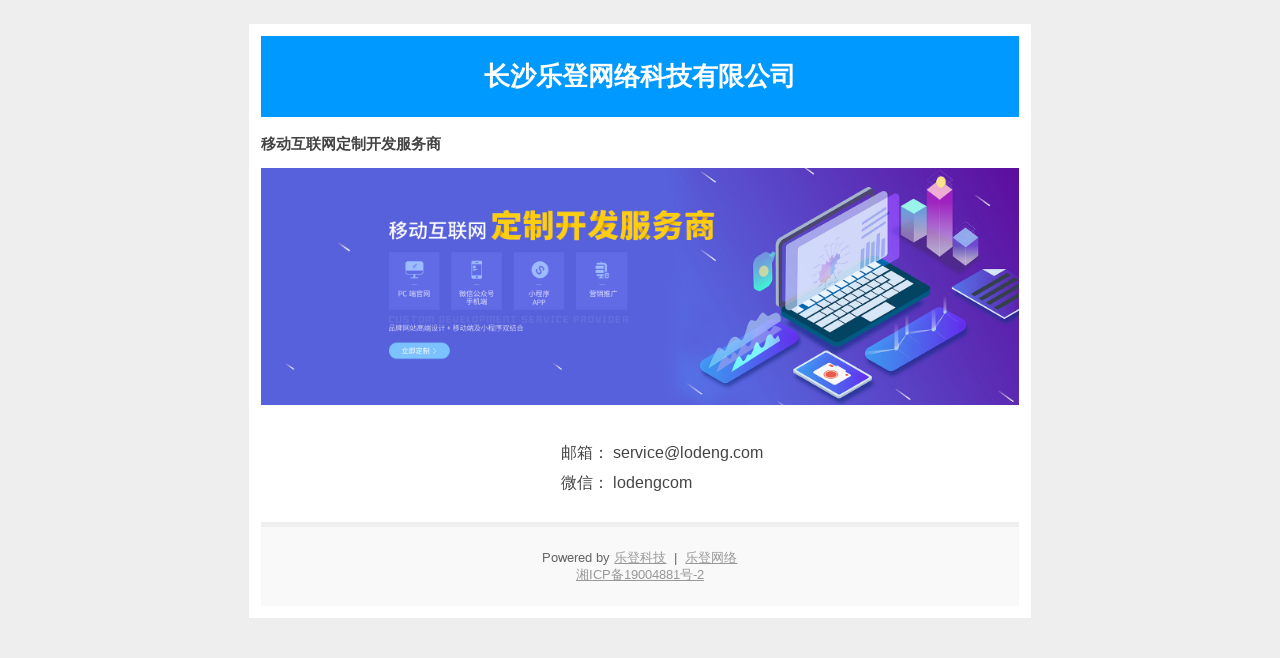

--- FILE ---
content_type: text/html
request_url: http://lodeng.com/
body_size: 1348
content:

<!DOCTYPE html>
<html>
<head>
<title>长沙乐登网络科技有限公司官网</title>
    <meta http-equiv="Content-Type" content="text/html; charset=utf-8" />
    <meta http-equiv="X-UA-Compatible" content="IE=edge,chrome=1" />
    <meta name="renderer" content="webkit" />
    <meta content="yes" name="apple-mobile-web-app-capable" />
    <meta content="black" name="apple-mobile-web-app-status-bar-style" />
    <meta content="telephone=no" name="format-detection" />
 
<meta name="keywords" content="长沙乐登网络科技有限公司,小程序开发,网站建设,电商公众号,APP开发,网络推广,营销,企业小程序" />
<meta name="description" content="长沙乐登网络科技有限公司是专注于小程序开发,微信公众号定制,小程序分销商城定制开发,提供电商网站定制服务,CRM与OA及ERP管理系统开发,助力湖南企业数字化转型抢占移动营销风口,快速出解决方案,品质保障,免费维护" />
    <style type="text/css">
    <!--
    body {
        color: #444444;
        background-color: #EEEEEE;
        font-family: 'Trebuchet MS', sans-serif;
        font-size: 80%;
    }
    h1 {}
    h2 { font-size: 1.2em; }
    #page{
        background-color: #FFFFFF;
        width: 60%;
        margin: 24px auto;
        padding: 12px;
    }
    #header {
        padding: 6px ;
        text-align: center;
    }
    .status3xx { background-color: #475076; color: #FFFFFF; }
    .status4xx { background-color: #0099FF; color: #FFFFFF; }
    .status5xx { background-color: #F2E81A; color: #000000; }
    #content {
        padding: 4px 0 24px 0;
    }
    #footer {
        color: #666666;
        background: #f9f9f9;
        padding: 10px 20px;javascript:;
        border-top: 5px #efefef solid;
        font-size: 1em;
        text-align: center;
    }
    #footer a {
        color: #999999;
    }
    -->
    </style>
</head>
<body>
    <div id="page">
        <div id="header" class="status4xx">
            <h1>长沙乐登网络科技有限公司</h1>
        </div>
      <div id="content">
            <h2>移动互联网定制开发服务商</h2>
           <img src="PC_banner_01.jpg" style="width:100%"/>
         <div style="text-align:left;padding:30px 0 0 300px;font-size:16px; line-height:30px">
              邮箱：    service@lodeng.com<br/>
           微信：    lodengcom
         </div>
      </div>
      <div id="footer">
        <p>Powered by <a href="http://www.lodeng.com/">乐登科技</a>&nbsp;&nbsp;|&nbsp;&nbsp;<a href="http://host.lodeng.com/">乐登网络</a><br>
        <a href="http://beian.miit.gov.cn/" target="_blank" rel="nofollow">湘ICP备19004881号-2</a></p>
      </div>
    </div>
</body></html>